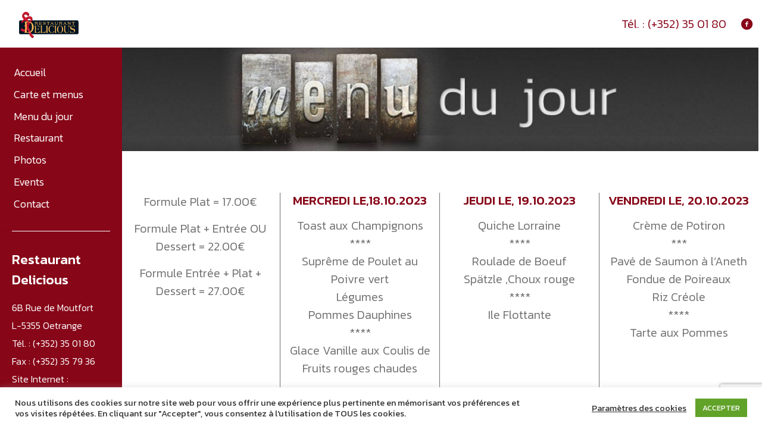

--- FILE ---
content_type: text/html; charset=utf-8
request_url: https://www.google.com/recaptcha/api2/anchor?ar=1&k=6Lfy-aoUAAAAAFWmpJIXaxiVytx4BhWae_tDdOfe&co=aHR0cHM6Ly9kZWxpY2lvdXMubHU6NDQz&hl=en&v=PoyoqOPhxBO7pBk68S4YbpHZ&size=invisible&anchor-ms=20000&execute-ms=30000&cb=q6xwvey62lbt
body_size: 48751
content:
<!DOCTYPE HTML><html dir="ltr" lang="en"><head><meta http-equiv="Content-Type" content="text/html; charset=UTF-8">
<meta http-equiv="X-UA-Compatible" content="IE=edge">
<title>reCAPTCHA</title>
<style type="text/css">
/* cyrillic-ext */
@font-face {
  font-family: 'Roboto';
  font-style: normal;
  font-weight: 400;
  font-stretch: 100%;
  src: url(//fonts.gstatic.com/s/roboto/v48/KFO7CnqEu92Fr1ME7kSn66aGLdTylUAMa3GUBHMdazTgWw.woff2) format('woff2');
  unicode-range: U+0460-052F, U+1C80-1C8A, U+20B4, U+2DE0-2DFF, U+A640-A69F, U+FE2E-FE2F;
}
/* cyrillic */
@font-face {
  font-family: 'Roboto';
  font-style: normal;
  font-weight: 400;
  font-stretch: 100%;
  src: url(//fonts.gstatic.com/s/roboto/v48/KFO7CnqEu92Fr1ME7kSn66aGLdTylUAMa3iUBHMdazTgWw.woff2) format('woff2');
  unicode-range: U+0301, U+0400-045F, U+0490-0491, U+04B0-04B1, U+2116;
}
/* greek-ext */
@font-face {
  font-family: 'Roboto';
  font-style: normal;
  font-weight: 400;
  font-stretch: 100%;
  src: url(//fonts.gstatic.com/s/roboto/v48/KFO7CnqEu92Fr1ME7kSn66aGLdTylUAMa3CUBHMdazTgWw.woff2) format('woff2');
  unicode-range: U+1F00-1FFF;
}
/* greek */
@font-face {
  font-family: 'Roboto';
  font-style: normal;
  font-weight: 400;
  font-stretch: 100%;
  src: url(//fonts.gstatic.com/s/roboto/v48/KFO7CnqEu92Fr1ME7kSn66aGLdTylUAMa3-UBHMdazTgWw.woff2) format('woff2');
  unicode-range: U+0370-0377, U+037A-037F, U+0384-038A, U+038C, U+038E-03A1, U+03A3-03FF;
}
/* math */
@font-face {
  font-family: 'Roboto';
  font-style: normal;
  font-weight: 400;
  font-stretch: 100%;
  src: url(//fonts.gstatic.com/s/roboto/v48/KFO7CnqEu92Fr1ME7kSn66aGLdTylUAMawCUBHMdazTgWw.woff2) format('woff2');
  unicode-range: U+0302-0303, U+0305, U+0307-0308, U+0310, U+0312, U+0315, U+031A, U+0326-0327, U+032C, U+032F-0330, U+0332-0333, U+0338, U+033A, U+0346, U+034D, U+0391-03A1, U+03A3-03A9, U+03B1-03C9, U+03D1, U+03D5-03D6, U+03F0-03F1, U+03F4-03F5, U+2016-2017, U+2034-2038, U+203C, U+2040, U+2043, U+2047, U+2050, U+2057, U+205F, U+2070-2071, U+2074-208E, U+2090-209C, U+20D0-20DC, U+20E1, U+20E5-20EF, U+2100-2112, U+2114-2115, U+2117-2121, U+2123-214F, U+2190, U+2192, U+2194-21AE, U+21B0-21E5, U+21F1-21F2, U+21F4-2211, U+2213-2214, U+2216-22FF, U+2308-230B, U+2310, U+2319, U+231C-2321, U+2336-237A, U+237C, U+2395, U+239B-23B7, U+23D0, U+23DC-23E1, U+2474-2475, U+25AF, U+25B3, U+25B7, U+25BD, U+25C1, U+25CA, U+25CC, U+25FB, U+266D-266F, U+27C0-27FF, U+2900-2AFF, U+2B0E-2B11, U+2B30-2B4C, U+2BFE, U+3030, U+FF5B, U+FF5D, U+1D400-1D7FF, U+1EE00-1EEFF;
}
/* symbols */
@font-face {
  font-family: 'Roboto';
  font-style: normal;
  font-weight: 400;
  font-stretch: 100%;
  src: url(//fonts.gstatic.com/s/roboto/v48/KFO7CnqEu92Fr1ME7kSn66aGLdTylUAMaxKUBHMdazTgWw.woff2) format('woff2');
  unicode-range: U+0001-000C, U+000E-001F, U+007F-009F, U+20DD-20E0, U+20E2-20E4, U+2150-218F, U+2190, U+2192, U+2194-2199, U+21AF, U+21E6-21F0, U+21F3, U+2218-2219, U+2299, U+22C4-22C6, U+2300-243F, U+2440-244A, U+2460-24FF, U+25A0-27BF, U+2800-28FF, U+2921-2922, U+2981, U+29BF, U+29EB, U+2B00-2BFF, U+4DC0-4DFF, U+FFF9-FFFB, U+10140-1018E, U+10190-1019C, U+101A0, U+101D0-101FD, U+102E0-102FB, U+10E60-10E7E, U+1D2C0-1D2D3, U+1D2E0-1D37F, U+1F000-1F0FF, U+1F100-1F1AD, U+1F1E6-1F1FF, U+1F30D-1F30F, U+1F315, U+1F31C, U+1F31E, U+1F320-1F32C, U+1F336, U+1F378, U+1F37D, U+1F382, U+1F393-1F39F, U+1F3A7-1F3A8, U+1F3AC-1F3AF, U+1F3C2, U+1F3C4-1F3C6, U+1F3CA-1F3CE, U+1F3D4-1F3E0, U+1F3ED, U+1F3F1-1F3F3, U+1F3F5-1F3F7, U+1F408, U+1F415, U+1F41F, U+1F426, U+1F43F, U+1F441-1F442, U+1F444, U+1F446-1F449, U+1F44C-1F44E, U+1F453, U+1F46A, U+1F47D, U+1F4A3, U+1F4B0, U+1F4B3, U+1F4B9, U+1F4BB, U+1F4BF, U+1F4C8-1F4CB, U+1F4D6, U+1F4DA, U+1F4DF, U+1F4E3-1F4E6, U+1F4EA-1F4ED, U+1F4F7, U+1F4F9-1F4FB, U+1F4FD-1F4FE, U+1F503, U+1F507-1F50B, U+1F50D, U+1F512-1F513, U+1F53E-1F54A, U+1F54F-1F5FA, U+1F610, U+1F650-1F67F, U+1F687, U+1F68D, U+1F691, U+1F694, U+1F698, U+1F6AD, U+1F6B2, U+1F6B9-1F6BA, U+1F6BC, U+1F6C6-1F6CF, U+1F6D3-1F6D7, U+1F6E0-1F6EA, U+1F6F0-1F6F3, U+1F6F7-1F6FC, U+1F700-1F7FF, U+1F800-1F80B, U+1F810-1F847, U+1F850-1F859, U+1F860-1F887, U+1F890-1F8AD, U+1F8B0-1F8BB, U+1F8C0-1F8C1, U+1F900-1F90B, U+1F93B, U+1F946, U+1F984, U+1F996, U+1F9E9, U+1FA00-1FA6F, U+1FA70-1FA7C, U+1FA80-1FA89, U+1FA8F-1FAC6, U+1FACE-1FADC, U+1FADF-1FAE9, U+1FAF0-1FAF8, U+1FB00-1FBFF;
}
/* vietnamese */
@font-face {
  font-family: 'Roboto';
  font-style: normal;
  font-weight: 400;
  font-stretch: 100%;
  src: url(//fonts.gstatic.com/s/roboto/v48/KFO7CnqEu92Fr1ME7kSn66aGLdTylUAMa3OUBHMdazTgWw.woff2) format('woff2');
  unicode-range: U+0102-0103, U+0110-0111, U+0128-0129, U+0168-0169, U+01A0-01A1, U+01AF-01B0, U+0300-0301, U+0303-0304, U+0308-0309, U+0323, U+0329, U+1EA0-1EF9, U+20AB;
}
/* latin-ext */
@font-face {
  font-family: 'Roboto';
  font-style: normal;
  font-weight: 400;
  font-stretch: 100%;
  src: url(//fonts.gstatic.com/s/roboto/v48/KFO7CnqEu92Fr1ME7kSn66aGLdTylUAMa3KUBHMdazTgWw.woff2) format('woff2');
  unicode-range: U+0100-02BA, U+02BD-02C5, U+02C7-02CC, U+02CE-02D7, U+02DD-02FF, U+0304, U+0308, U+0329, U+1D00-1DBF, U+1E00-1E9F, U+1EF2-1EFF, U+2020, U+20A0-20AB, U+20AD-20C0, U+2113, U+2C60-2C7F, U+A720-A7FF;
}
/* latin */
@font-face {
  font-family: 'Roboto';
  font-style: normal;
  font-weight: 400;
  font-stretch: 100%;
  src: url(//fonts.gstatic.com/s/roboto/v48/KFO7CnqEu92Fr1ME7kSn66aGLdTylUAMa3yUBHMdazQ.woff2) format('woff2');
  unicode-range: U+0000-00FF, U+0131, U+0152-0153, U+02BB-02BC, U+02C6, U+02DA, U+02DC, U+0304, U+0308, U+0329, U+2000-206F, U+20AC, U+2122, U+2191, U+2193, U+2212, U+2215, U+FEFF, U+FFFD;
}
/* cyrillic-ext */
@font-face {
  font-family: 'Roboto';
  font-style: normal;
  font-weight: 500;
  font-stretch: 100%;
  src: url(//fonts.gstatic.com/s/roboto/v48/KFO7CnqEu92Fr1ME7kSn66aGLdTylUAMa3GUBHMdazTgWw.woff2) format('woff2');
  unicode-range: U+0460-052F, U+1C80-1C8A, U+20B4, U+2DE0-2DFF, U+A640-A69F, U+FE2E-FE2F;
}
/* cyrillic */
@font-face {
  font-family: 'Roboto';
  font-style: normal;
  font-weight: 500;
  font-stretch: 100%;
  src: url(//fonts.gstatic.com/s/roboto/v48/KFO7CnqEu92Fr1ME7kSn66aGLdTylUAMa3iUBHMdazTgWw.woff2) format('woff2');
  unicode-range: U+0301, U+0400-045F, U+0490-0491, U+04B0-04B1, U+2116;
}
/* greek-ext */
@font-face {
  font-family: 'Roboto';
  font-style: normal;
  font-weight: 500;
  font-stretch: 100%;
  src: url(//fonts.gstatic.com/s/roboto/v48/KFO7CnqEu92Fr1ME7kSn66aGLdTylUAMa3CUBHMdazTgWw.woff2) format('woff2');
  unicode-range: U+1F00-1FFF;
}
/* greek */
@font-face {
  font-family: 'Roboto';
  font-style: normal;
  font-weight: 500;
  font-stretch: 100%;
  src: url(//fonts.gstatic.com/s/roboto/v48/KFO7CnqEu92Fr1ME7kSn66aGLdTylUAMa3-UBHMdazTgWw.woff2) format('woff2');
  unicode-range: U+0370-0377, U+037A-037F, U+0384-038A, U+038C, U+038E-03A1, U+03A3-03FF;
}
/* math */
@font-face {
  font-family: 'Roboto';
  font-style: normal;
  font-weight: 500;
  font-stretch: 100%;
  src: url(//fonts.gstatic.com/s/roboto/v48/KFO7CnqEu92Fr1ME7kSn66aGLdTylUAMawCUBHMdazTgWw.woff2) format('woff2');
  unicode-range: U+0302-0303, U+0305, U+0307-0308, U+0310, U+0312, U+0315, U+031A, U+0326-0327, U+032C, U+032F-0330, U+0332-0333, U+0338, U+033A, U+0346, U+034D, U+0391-03A1, U+03A3-03A9, U+03B1-03C9, U+03D1, U+03D5-03D6, U+03F0-03F1, U+03F4-03F5, U+2016-2017, U+2034-2038, U+203C, U+2040, U+2043, U+2047, U+2050, U+2057, U+205F, U+2070-2071, U+2074-208E, U+2090-209C, U+20D0-20DC, U+20E1, U+20E5-20EF, U+2100-2112, U+2114-2115, U+2117-2121, U+2123-214F, U+2190, U+2192, U+2194-21AE, U+21B0-21E5, U+21F1-21F2, U+21F4-2211, U+2213-2214, U+2216-22FF, U+2308-230B, U+2310, U+2319, U+231C-2321, U+2336-237A, U+237C, U+2395, U+239B-23B7, U+23D0, U+23DC-23E1, U+2474-2475, U+25AF, U+25B3, U+25B7, U+25BD, U+25C1, U+25CA, U+25CC, U+25FB, U+266D-266F, U+27C0-27FF, U+2900-2AFF, U+2B0E-2B11, U+2B30-2B4C, U+2BFE, U+3030, U+FF5B, U+FF5D, U+1D400-1D7FF, U+1EE00-1EEFF;
}
/* symbols */
@font-face {
  font-family: 'Roboto';
  font-style: normal;
  font-weight: 500;
  font-stretch: 100%;
  src: url(//fonts.gstatic.com/s/roboto/v48/KFO7CnqEu92Fr1ME7kSn66aGLdTylUAMaxKUBHMdazTgWw.woff2) format('woff2');
  unicode-range: U+0001-000C, U+000E-001F, U+007F-009F, U+20DD-20E0, U+20E2-20E4, U+2150-218F, U+2190, U+2192, U+2194-2199, U+21AF, U+21E6-21F0, U+21F3, U+2218-2219, U+2299, U+22C4-22C6, U+2300-243F, U+2440-244A, U+2460-24FF, U+25A0-27BF, U+2800-28FF, U+2921-2922, U+2981, U+29BF, U+29EB, U+2B00-2BFF, U+4DC0-4DFF, U+FFF9-FFFB, U+10140-1018E, U+10190-1019C, U+101A0, U+101D0-101FD, U+102E0-102FB, U+10E60-10E7E, U+1D2C0-1D2D3, U+1D2E0-1D37F, U+1F000-1F0FF, U+1F100-1F1AD, U+1F1E6-1F1FF, U+1F30D-1F30F, U+1F315, U+1F31C, U+1F31E, U+1F320-1F32C, U+1F336, U+1F378, U+1F37D, U+1F382, U+1F393-1F39F, U+1F3A7-1F3A8, U+1F3AC-1F3AF, U+1F3C2, U+1F3C4-1F3C6, U+1F3CA-1F3CE, U+1F3D4-1F3E0, U+1F3ED, U+1F3F1-1F3F3, U+1F3F5-1F3F7, U+1F408, U+1F415, U+1F41F, U+1F426, U+1F43F, U+1F441-1F442, U+1F444, U+1F446-1F449, U+1F44C-1F44E, U+1F453, U+1F46A, U+1F47D, U+1F4A3, U+1F4B0, U+1F4B3, U+1F4B9, U+1F4BB, U+1F4BF, U+1F4C8-1F4CB, U+1F4D6, U+1F4DA, U+1F4DF, U+1F4E3-1F4E6, U+1F4EA-1F4ED, U+1F4F7, U+1F4F9-1F4FB, U+1F4FD-1F4FE, U+1F503, U+1F507-1F50B, U+1F50D, U+1F512-1F513, U+1F53E-1F54A, U+1F54F-1F5FA, U+1F610, U+1F650-1F67F, U+1F687, U+1F68D, U+1F691, U+1F694, U+1F698, U+1F6AD, U+1F6B2, U+1F6B9-1F6BA, U+1F6BC, U+1F6C6-1F6CF, U+1F6D3-1F6D7, U+1F6E0-1F6EA, U+1F6F0-1F6F3, U+1F6F7-1F6FC, U+1F700-1F7FF, U+1F800-1F80B, U+1F810-1F847, U+1F850-1F859, U+1F860-1F887, U+1F890-1F8AD, U+1F8B0-1F8BB, U+1F8C0-1F8C1, U+1F900-1F90B, U+1F93B, U+1F946, U+1F984, U+1F996, U+1F9E9, U+1FA00-1FA6F, U+1FA70-1FA7C, U+1FA80-1FA89, U+1FA8F-1FAC6, U+1FACE-1FADC, U+1FADF-1FAE9, U+1FAF0-1FAF8, U+1FB00-1FBFF;
}
/* vietnamese */
@font-face {
  font-family: 'Roboto';
  font-style: normal;
  font-weight: 500;
  font-stretch: 100%;
  src: url(//fonts.gstatic.com/s/roboto/v48/KFO7CnqEu92Fr1ME7kSn66aGLdTylUAMa3OUBHMdazTgWw.woff2) format('woff2');
  unicode-range: U+0102-0103, U+0110-0111, U+0128-0129, U+0168-0169, U+01A0-01A1, U+01AF-01B0, U+0300-0301, U+0303-0304, U+0308-0309, U+0323, U+0329, U+1EA0-1EF9, U+20AB;
}
/* latin-ext */
@font-face {
  font-family: 'Roboto';
  font-style: normal;
  font-weight: 500;
  font-stretch: 100%;
  src: url(//fonts.gstatic.com/s/roboto/v48/KFO7CnqEu92Fr1ME7kSn66aGLdTylUAMa3KUBHMdazTgWw.woff2) format('woff2');
  unicode-range: U+0100-02BA, U+02BD-02C5, U+02C7-02CC, U+02CE-02D7, U+02DD-02FF, U+0304, U+0308, U+0329, U+1D00-1DBF, U+1E00-1E9F, U+1EF2-1EFF, U+2020, U+20A0-20AB, U+20AD-20C0, U+2113, U+2C60-2C7F, U+A720-A7FF;
}
/* latin */
@font-face {
  font-family: 'Roboto';
  font-style: normal;
  font-weight: 500;
  font-stretch: 100%;
  src: url(//fonts.gstatic.com/s/roboto/v48/KFO7CnqEu92Fr1ME7kSn66aGLdTylUAMa3yUBHMdazQ.woff2) format('woff2');
  unicode-range: U+0000-00FF, U+0131, U+0152-0153, U+02BB-02BC, U+02C6, U+02DA, U+02DC, U+0304, U+0308, U+0329, U+2000-206F, U+20AC, U+2122, U+2191, U+2193, U+2212, U+2215, U+FEFF, U+FFFD;
}
/* cyrillic-ext */
@font-face {
  font-family: 'Roboto';
  font-style: normal;
  font-weight: 900;
  font-stretch: 100%;
  src: url(//fonts.gstatic.com/s/roboto/v48/KFO7CnqEu92Fr1ME7kSn66aGLdTylUAMa3GUBHMdazTgWw.woff2) format('woff2');
  unicode-range: U+0460-052F, U+1C80-1C8A, U+20B4, U+2DE0-2DFF, U+A640-A69F, U+FE2E-FE2F;
}
/* cyrillic */
@font-face {
  font-family: 'Roboto';
  font-style: normal;
  font-weight: 900;
  font-stretch: 100%;
  src: url(//fonts.gstatic.com/s/roboto/v48/KFO7CnqEu92Fr1ME7kSn66aGLdTylUAMa3iUBHMdazTgWw.woff2) format('woff2');
  unicode-range: U+0301, U+0400-045F, U+0490-0491, U+04B0-04B1, U+2116;
}
/* greek-ext */
@font-face {
  font-family: 'Roboto';
  font-style: normal;
  font-weight: 900;
  font-stretch: 100%;
  src: url(//fonts.gstatic.com/s/roboto/v48/KFO7CnqEu92Fr1ME7kSn66aGLdTylUAMa3CUBHMdazTgWw.woff2) format('woff2');
  unicode-range: U+1F00-1FFF;
}
/* greek */
@font-face {
  font-family: 'Roboto';
  font-style: normal;
  font-weight: 900;
  font-stretch: 100%;
  src: url(//fonts.gstatic.com/s/roboto/v48/KFO7CnqEu92Fr1ME7kSn66aGLdTylUAMa3-UBHMdazTgWw.woff2) format('woff2');
  unicode-range: U+0370-0377, U+037A-037F, U+0384-038A, U+038C, U+038E-03A1, U+03A3-03FF;
}
/* math */
@font-face {
  font-family: 'Roboto';
  font-style: normal;
  font-weight: 900;
  font-stretch: 100%;
  src: url(//fonts.gstatic.com/s/roboto/v48/KFO7CnqEu92Fr1ME7kSn66aGLdTylUAMawCUBHMdazTgWw.woff2) format('woff2');
  unicode-range: U+0302-0303, U+0305, U+0307-0308, U+0310, U+0312, U+0315, U+031A, U+0326-0327, U+032C, U+032F-0330, U+0332-0333, U+0338, U+033A, U+0346, U+034D, U+0391-03A1, U+03A3-03A9, U+03B1-03C9, U+03D1, U+03D5-03D6, U+03F0-03F1, U+03F4-03F5, U+2016-2017, U+2034-2038, U+203C, U+2040, U+2043, U+2047, U+2050, U+2057, U+205F, U+2070-2071, U+2074-208E, U+2090-209C, U+20D0-20DC, U+20E1, U+20E5-20EF, U+2100-2112, U+2114-2115, U+2117-2121, U+2123-214F, U+2190, U+2192, U+2194-21AE, U+21B0-21E5, U+21F1-21F2, U+21F4-2211, U+2213-2214, U+2216-22FF, U+2308-230B, U+2310, U+2319, U+231C-2321, U+2336-237A, U+237C, U+2395, U+239B-23B7, U+23D0, U+23DC-23E1, U+2474-2475, U+25AF, U+25B3, U+25B7, U+25BD, U+25C1, U+25CA, U+25CC, U+25FB, U+266D-266F, U+27C0-27FF, U+2900-2AFF, U+2B0E-2B11, U+2B30-2B4C, U+2BFE, U+3030, U+FF5B, U+FF5D, U+1D400-1D7FF, U+1EE00-1EEFF;
}
/* symbols */
@font-face {
  font-family: 'Roboto';
  font-style: normal;
  font-weight: 900;
  font-stretch: 100%;
  src: url(//fonts.gstatic.com/s/roboto/v48/KFO7CnqEu92Fr1ME7kSn66aGLdTylUAMaxKUBHMdazTgWw.woff2) format('woff2');
  unicode-range: U+0001-000C, U+000E-001F, U+007F-009F, U+20DD-20E0, U+20E2-20E4, U+2150-218F, U+2190, U+2192, U+2194-2199, U+21AF, U+21E6-21F0, U+21F3, U+2218-2219, U+2299, U+22C4-22C6, U+2300-243F, U+2440-244A, U+2460-24FF, U+25A0-27BF, U+2800-28FF, U+2921-2922, U+2981, U+29BF, U+29EB, U+2B00-2BFF, U+4DC0-4DFF, U+FFF9-FFFB, U+10140-1018E, U+10190-1019C, U+101A0, U+101D0-101FD, U+102E0-102FB, U+10E60-10E7E, U+1D2C0-1D2D3, U+1D2E0-1D37F, U+1F000-1F0FF, U+1F100-1F1AD, U+1F1E6-1F1FF, U+1F30D-1F30F, U+1F315, U+1F31C, U+1F31E, U+1F320-1F32C, U+1F336, U+1F378, U+1F37D, U+1F382, U+1F393-1F39F, U+1F3A7-1F3A8, U+1F3AC-1F3AF, U+1F3C2, U+1F3C4-1F3C6, U+1F3CA-1F3CE, U+1F3D4-1F3E0, U+1F3ED, U+1F3F1-1F3F3, U+1F3F5-1F3F7, U+1F408, U+1F415, U+1F41F, U+1F426, U+1F43F, U+1F441-1F442, U+1F444, U+1F446-1F449, U+1F44C-1F44E, U+1F453, U+1F46A, U+1F47D, U+1F4A3, U+1F4B0, U+1F4B3, U+1F4B9, U+1F4BB, U+1F4BF, U+1F4C8-1F4CB, U+1F4D6, U+1F4DA, U+1F4DF, U+1F4E3-1F4E6, U+1F4EA-1F4ED, U+1F4F7, U+1F4F9-1F4FB, U+1F4FD-1F4FE, U+1F503, U+1F507-1F50B, U+1F50D, U+1F512-1F513, U+1F53E-1F54A, U+1F54F-1F5FA, U+1F610, U+1F650-1F67F, U+1F687, U+1F68D, U+1F691, U+1F694, U+1F698, U+1F6AD, U+1F6B2, U+1F6B9-1F6BA, U+1F6BC, U+1F6C6-1F6CF, U+1F6D3-1F6D7, U+1F6E0-1F6EA, U+1F6F0-1F6F3, U+1F6F7-1F6FC, U+1F700-1F7FF, U+1F800-1F80B, U+1F810-1F847, U+1F850-1F859, U+1F860-1F887, U+1F890-1F8AD, U+1F8B0-1F8BB, U+1F8C0-1F8C1, U+1F900-1F90B, U+1F93B, U+1F946, U+1F984, U+1F996, U+1F9E9, U+1FA00-1FA6F, U+1FA70-1FA7C, U+1FA80-1FA89, U+1FA8F-1FAC6, U+1FACE-1FADC, U+1FADF-1FAE9, U+1FAF0-1FAF8, U+1FB00-1FBFF;
}
/* vietnamese */
@font-face {
  font-family: 'Roboto';
  font-style: normal;
  font-weight: 900;
  font-stretch: 100%;
  src: url(//fonts.gstatic.com/s/roboto/v48/KFO7CnqEu92Fr1ME7kSn66aGLdTylUAMa3OUBHMdazTgWw.woff2) format('woff2');
  unicode-range: U+0102-0103, U+0110-0111, U+0128-0129, U+0168-0169, U+01A0-01A1, U+01AF-01B0, U+0300-0301, U+0303-0304, U+0308-0309, U+0323, U+0329, U+1EA0-1EF9, U+20AB;
}
/* latin-ext */
@font-face {
  font-family: 'Roboto';
  font-style: normal;
  font-weight: 900;
  font-stretch: 100%;
  src: url(//fonts.gstatic.com/s/roboto/v48/KFO7CnqEu92Fr1ME7kSn66aGLdTylUAMa3KUBHMdazTgWw.woff2) format('woff2');
  unicode-range: U+0100-02BA, U+02BD-02C5, U+02C7-02CC, U+02CE-02D7, U+02DD-02FF, U+0304, U+0308, U+0329, U+1D00-1DBF, U+1E00-1E9F, U+1EF2-1EFF, U+2020, U+20A0-20AB, U+20AD-20C0, U+2113, U+2C60-2C7F, U+A720-A7FF;
}
/* latin */
@font-face {
  font-family: 'Roboto';
  font-style: normal;
  font-weight: 900;
  font-stretch: 100%;
  src: url(//fonts.gstatic.com/s/roboto/v48/KFO7CnqEu92Fr1ME7kSn66aGLdTylUAMa3yUBHMdazQ.woff2) format('woff2');
  unicode-range: U+0000-00FF, U+0131, U+0152-0153, U+02BB-02BC, U+02C6, U+02DA, U+02DC, U+0304, U+0308, U+0329, U+2000-206F, U+20AC, U+2122, U+2191, U+2193, U+2212, U+2215, U+FEFF, U+FFFD;
}

</style>
<link rel="stylesheet" type="text/css" href="https://www.gstatic.com/recaptcha/releases/PoyoqOPhxBO7pBk68S4YbpHZ/styles__ltr.css">
<script nonce="eTqBM9YTExo0In_ef_LOPg" type="text/javascript">window['__recaptcha_api'] = 'https://www.google.com/recaptcha/api2/';</script>
<script type="text/javascript" src="https://www.gstatic.com/recaptcha/releases/PoyoqOPhxBO7pBk68S4YbpHZ/recaptcha__en.js" nonce="eTqBM9YTExo0In_ef_LOPg">
      
    </script></head>
<body><div id="rc-anchor-alert" class="rc-anchor-alert"></div>
<input type="hidden" id="recaptcha-token" value="[base64]">
<script type="text/javascript" nonce="eTqBM9YTExo0In_ef_LOPg">
      recaptcha.anchor.Main.init("[\x22ainput\x22,[\x22bgdata\x22,\x22\x22,\[base64]/[base64]/bmV3IFpbdF0obVswXSk6Sz09Mj9uZXcgWlt0XShtWzBdLG1bMV0pOks9PTM/bmV3IFpbdF0obVswXSxtWzFdLG1bMl0pOks9PTQ/[base64]/[base64]/[base64]/[base64]/[base64]/[base64]/[base64]/[base64]/[base64]/[base64]/[base64]/[base64]/[base64]/[base64]\\u003d\\u003d\x22,\[base64]\\u003d\x22,\x22KhAYw43Cm0/DusKzw4DCu8KhVgYzw65Nw65ZZnIrw73DnjjClMK5LF7CgRnCk0vCq8KdA1ktL2gTwrLCj8OrOsKEwo/CjsKME8KBY8OKejbCr8ODM1vCo8OAAhdxw70iTjA4wohxwpAKHMOhwokew6/ChMOKwpIeOlPCpGptCX7DslvDusKHw7/Dt8OSIMODwrTDtVh2w5xTS8K9w5lud0XCuMKDVsKvwqc/wo1pYWw3CcOCw5nDjsOlaMKnKsOxw6jCqBQUw4bCosK0BMK5NxjDplcSwrjDssKDwrTDm8Kbw7F8AsOcw7gFMMKxPUASwqvDhTUgSVg+NjHDllTDshZQYDfCgcOAw6dmQ8KlOBB3w6V0UsOYwpVmw5XCuj0GdcO4wrNnXMKcwp4bS295w5gawrkwwqjDm8KBw4/Di39Yw6Afw4TDvCkrQ8O3wqhvUsKKPFbCtgnDhFoYWMKRXXLCqgx0E8KNHsKdw43ClwrDuHM3woUUwplsw610w5HDqsORw7/[base64]/Dr1XDiMOkSMO2wrLCs8OGwqtoMBvDq8OCAMOVwrXCo8K/C8KbVSZaXFDDv8OVO8OvClo8w6xzw4rDgSo6w7jDosKuwr00w5QwWlknHgxuwpRxwpnCjUErTcKRw57CvSIsIhrDjiRREMKAV8O9bzXDhsOywoAcCMKhPiFSw4Ujw5/[base64]/DglrCkcK/[base64]/CpybDmB48GcO2wptpwo9ibMKDH8ObwrXDl3UHQT0PXUnDoXLCjVrCusOzwqPDrcKaJ8KBAwJow57DrSoEM8KQw43DkW8EJWHCjlBMwp9bIMKOLg7DssONC8KaRx5AUjsUEcK7PxvCpcOAw58/PVUQwqXCjlBvwqnDrMO4YB4IbwAJw71HwoDCrMOuw4rCpyfDs8OnJsODw4rCnzrDjkHCvDV1WMODZjLDq8KbR8O+wqVGwpHClD/Cu8KLwrtEw6Vmw7/CrU1Sc8KQJG8qw6lYw7MPwqTCkFQnM8OAw5R7woXDr8OPw63DhgYNN1nDv8Kfwrokw4HCpQlna8OvXsKFw7B1w4gqWRTDucOlwqDDij9Fw5/CmEkkw7jDpkMKwo3Dq2VRwrRLOijCg0DCmcKhworCksKFwq9hw6/CscK1Z3PDg8KlX8KVwrN5wpEBw43CoSsNwp4UwqvDtBZgw4XDlsOMwolbbyHDriMnw7LCrh/[base64]/wpPDrSRKEAh9w5MjVG/DmMK6w4Rtw6knw5EfwpfDvsKCLCszw58uw4XCu0bCmcOVMMO4UcKmworCm8KVTgQ7wo8zGnMgCcK4w5rCphDDusKXwql+WMKlE0MYw5bDukfDmTHCsDjCu8O+wpxNTsOnwqTCh8KjTcKUw7l/[base64]/DcK0wqTDmnxtZcO+w7jCsTF2w5fCocO4wphFw6/Cs8KzIxvCrcOnflMsw5DCl8Kxw6kTwr4Ew6jDoj1QwrjDmHBYw6zCkcOaE8KnwqwTAMKgwotWw5Yhw7nDu8OYw7FACcOJw5zChMKIw7J8wpjCq8OLw7/[base64]/Du8KPw5IICSfDk1/Cny9Jw6IkwoRGaTc5w4ENcnTDlFAVw57DocOOSjBawqZcw6UQwrbDoxjCixjCisOZw7PDncO7cTBeTcKfw6rDgCTDmT8aO8OwB8O0w5oCWsK4w4XCv8KKw6XDgMOvFVBuNiPDmGrCisO9wovCsCEqw6rCpcOGOVXCjsOLdMO4J8O9w7vDkWvCmHp/ZlDChmwGwrvDjTRJV8KFO8KFUlzDoULCj2UybMObRcO/wp/CvH0ww7zCk8Kew7o1CB7DnXxIEjLDmj46wo3CulbCunnCrgd2woMMwozCp2IUEE4Ka8KOInULQ8OnwpkBwpNkw4cVwr4bbFDDrFluKMO8acOSw6XDq8OWwp/CgUEnCMKsw5ArfsOpJH4UWVA3wqcfw45DwrXCkMKBNsOEw5XDs8OQRzs5fVXDqsOXwq0wwrNEwoPDmh/CrMKJwpNmwpXCrz3ChcOgDgBYClrDh8O1fgA9w5zDvATCssO4w55TbgEow75kIMKicsKvw48Ewq1nRcKNwo/Do8OOCcKqwpdQNRzDsk17EcK8eT/[base64]/wpVRecOew7/Cn8O3w6l2woJXwrMEQDHDsW3CqhBRw5zDg8OIScOHK1kWwr4NwqbCtMKcw77CisKAw4zClsKqwqdSw7slJgUmwqcKS8Oiw4nDkSQ2KjQuecOdwpDDqcOBNmXDkG7DsgBCGMKJw4vDtMK1wp/Ch2Nrwp3CkMOuXsOVwo5IHCPCmMOKbD5dw5HDkg/CuxYOwoR5KRZCVknDknrCmcKMKwrDtsK5wrwWfcOowp3DmMK6w7LCi8KlwpPCpXDCnUPDl8OIblPCicO/[base64]/DqcKjEMOsKWfCo27Ch1VywqBYwo41T8O1entRwojDi8OQw47Di8O9w5nDgMOJE8OxOsOfw6fDqMKUwonCqsOCdMKEw4RIwqQzPsKKwqnCj8Oaw6/DicKtw6DCkSJrwqnCl3d7CDPCoijCohpWwonCiMO0SsOgwrrDlMKIw48XREDCjzbCl8KJwofCux48wrgmfsOhw4/CssKzw7HCh8KJIcOVXMK6w4TDisOlw4zCgh/DsU4jw7PCkyTCpGlvw4LClTtHwo3DpUNlwp/CrmjDvWrDisKiWsO0EcOiTsK2w6QSw4TDhVDCtMO8w7sUw6EPPg4NwrBeESgpw6Q+w4wWw7Iww5TCnsOpYcOQw5bDlMKaJMODK0NtAMKIM0nCqWTDs2XCmMKlG8K7OcOmw4oKw7LClBfDvMOVwrvDn8ORUkVywoIwwqLDtcKYw7wmGTc0WsKULAXCncO8fEHDvsK/acKhV07DrRArWcORw5bCpTTDscOMSXsAwq9Ewow4wpJoAXxOwo4tw4LDoDAFNcODfMOIwqB/T28BLXDCmyUfwpbDlWPDoMKrNEHDoMOXcMO7w7TCm8K8IcOSL8KQEXvChMOFCgB8w44bQsKAEcOxwqTDvGYOH3jCliIDw40vwqMHRlYQFcKhUcK8wqg+w4Y/w5FYU8KJwpNCw5twbsK5CcK7wrYCw4jCnMOEaQ5UOSzCm8KVwoLDrsOww5TDtsKawrgwAyTCucOBIcKJwrLChDd3IcKlwpZvfn3CpsOswpHDvgjDh8KJIi3DnizCqHVqXMORXALDt8KGwq8Hwr/DvXM6DDERFcOtwr8pVsK2w7oRWELCssKicFLDq8Olw4lPw57Dt8KAw5xpTXIDw4LCugl/w4pNWTgJw7/DuMKDwp/DtMKtwqIWwqHCvzcDwpLCq8KPFMO0w7h9SsOfKzfCnlbDocKcw6HCknhsQ8Obw5cUHl4geUXCusOkTUvDtcOpwp9Zwp4wL3/ClTVEw6LDv8OEw4DCicKLw598S30DDEMcdwDCmMO9WF1Ow43CnxjDm2o0wpIywrw6wpbDpsKuwqQzw7PCuMK8wrXDuS3DiTnCtBNPwqhAAGzCvsOVw63CiMKGw4rCq8ORdMKtXcO1w6fCm2bCuMK/wpMTwqTCq19xw5nDv8KwPz0Awr7CigLDqQ3Cu8OmwqbCv0w+wo10wrLCrcO5K8KOacO/dlBhJgQ/VcKfwrQ0w7odXGIfYsOmL3ctIz/[base64]/Ck8OowrXDq8OwRX0xwp/[base64]/DjGzDgsKuwovDgQ1Ww5jCh8K5EsKJN8OUdCdxMMKHQzk1BivCp01dw69ZZSlQDMOww6/DsW/[base64]/DgzTCrMOXwrnCgsODw5M/wpvDvsOQw7TCjBVNLcKRwq/[base64]/wpNgAcK1OjfCjsOJBldnNcOKw4TCiR7DpcOpBgQEwqXDokzCqcOtw7/DrcOPQ1XDucKXwpjDv0XCqkFfwrjDscKLw7klwpcbw6/Ck8KdwrXCrgTDmsKXw5rCjHZEwqZ+w5oWw5/DksKrUMKHw40AOMOSFcKWXQrDhsK8wqYNw6XCrTLCgzgaeBLCtjEFwoHCnjU9NDLChyHDpMOFGcK1w4wfYg/DiMKaDWgmw4zCkMO1w5nCmMKHfsO2woRnN1zChMOYb2Q6w6vChUfCjcKmw7LDokfDsGHChMKPUUNzPcKYw5QcLmjDqMK5wrwHN3vCrMKQNMKRDCYTCMKXUDMlCMKFV8KGfXITbMKcw4TDvsKCUMKEUhYZw5bDoTwFw7bCogDDusKYw7oYDnnCoMKBTcKnMMOJZsK/[base64]/CocO5bcOdwr3DhcKmwoMEV8Oew68Ow5TCjhp+wpw6wpk6wpA3aCHCkwMPw6ofXcOCTsOvJsKJw7JCIMOZfsKkw4fCjMKbWsKMw7PCkT4/cAHCii/DnDDCosKwwrNywoUEwrEgP8K3woEIw7YJC0DCqcOlwr7CucOGwqLDjMOZwoXDt2vCncKJw5BVw7IYw5vDumLCpz/CpQwuQcKjw6lnw4XDvC3DjmvCshYtEGLDnnLDo2Eqw5QEXkbCtcO0w7HDqcOOwrp3IsOZKsO2BMOfdsKVwrATw4cdAcOXw4Quw4XDnkQOPcKYBcO3R8KpJzXClcKfLjTCnsKvwp/Cj1rDvnIqbcOtwpfCmDkDThlXwojCisOQwowMw5MYwr/[base64]/DlhZ+Dl8WOAhfw5w6wrfCtR/CiSfDhk5gw5NtJHAWHTDDnsO4GMO/w6cULRZOQTvChMK9ZWM/QEMOQsOTSsKqJzY+dw3CpsOjfcKwL11RYxIGYDdHwqvDsz0iC8Kxwr7ChxHCrDBWw7oBw7U0H3ACw6XChFPCokzCmsKNw7Vaw4Y4RMODw7sBwrHCu8KhGGjDlsOtbsK/NMO7w4jDnMOww5HCrz/DrC4xEETCvAcnWDvCl8KnwokrwrPDs8Oiw43DpxBnwr4MBwPDujk7wonDrSHDhV9Ywp7Dg3PDoyrDmMKWw4kDX8O8NsKUw5XDucKyQmYAw5fDusOyLxM7eMOFcBTDrTIvw6LDplFEfsONwrsMDTXDhVpUw5PDlsOTwpwAwrZ5wrXDvsO/wqhNB1LCsCVBwoxmw7jCpsOJasKVw77DlsKQLytzw6YmOsO9MBzDsTd/X3vCncKdeHvDvcK+w7rDhBFfwqfCoMOdw6chw4vCh8O1wofCj8KeEsKafUQCZMOAwqUHZ2vCu8Knwr3CqkLDqsO2w6LCqMKVZnRPazzCjhbCocOSMQjDjWfDiTbCssOtw61ZwqE2w7vDj8OpwpjChMO+T3rDtcOTw6NjCF8/wrssZ8OLJ8Kwe8K2woRgw6zDkcOhw70OTcKCwpfCqigPwr/CkMOUYMKOw7cQXMOONMKiEcOaMsOZw4TDvQ3DscKECcOEQRfDrFzDgQkFw5pwwoTDny/CgyvCvMOMccOZUkjDvcObd8OJSsOOKl/ClcKqwrLDrHpeA8OnM8KHw4HDm2HDuMO+wp3CrsKvRcKlw5HCicOiw7XDgUwJAsO0c8ONKD06acOKeSLDtBzDhcKbfMKSQsOtwrHCi8O+MSHCksKZwpbCuyB8w5/CmGIRbsO1byBPwpPDkxfDlcKqw73CqMOKw4MkDsOvw6bCosKkN8OWwqF8wq/CmMKRw4TCv8O1Hgcdwo9tNlLDglrClljCgSbDkmrDpsOcZiAow6HDvUjChQEgcQ/[base64]/CmHzCrcKxwrZ8w6tVGgDChw5NwrXChcKpF8O9w6Jgw4R/RcO+dVo6w4TCuyrDs8ObwoAJa1s3XmXCuWTCljIIwq/DowDCjcKbRQXDmsKLb3TDksKbCwoUw4HDuMOXw7fDksOpIVY1WcKJw4BIEVZ8wqAeJMKMV8K1w6F1X8OzLR48Z8O4IMOKw4jCvsOCwpwhacKTPxDCjcO6BSHCr8K7woXDsmbCusKidVhCN8ODw7vDrm4tw4/CtcKcRcOnw5hHL8KuSUrDucKiwqfDugbClhw3wqILfXIKwo/CpVA+w4ZXw6TClcKPw7LCtcOSN1N8wq1ewqF4N8KuaAvCqQzClBluw7/CvcKkJsO2ZW5PwqgWwqvCsg4/UDM6IxJ/wpLCq8KkB8O6w7PCoMKCClg8Bw9vLlHDgwnDjMO/f1LCsMOHDcO1eMO7w7hZw7JLwoTDvUxrPsKawqc1dcKEw63CjsOSCsOpfjLCtcK+Az7CncO+MMKPw4vDkGjCvMOJwprDqlXCkwLChwzDsDsLwpkTw74UEsOjwrQVYghXwo/[base64]/wpwzehpcJMOvT8OIMytpIiBoccOAScOpbMOQwoZ6IjgtwrfCpcOgDMOORMOCw43Cu8KXw6nDj3rDnVZYKMOfXsK5NcO8CcOfNMOfw7M5wpp9w4XDhcOMRQVQcsKBw7vCpHzDh2BgJcKbEiUPJnzDgUc/PEPChDjCv8KTw47CiWQ7wqnCvkAJSXR7VcOQwr83w49/w7BdITfCmFgww45LZkHCgwnDiAfCtMOAw5vCn3FDAMO7wqzDt8OUAkY8U0dPwpg8ZMKiw5zCgV5nwo97RhETw7tPw6DDmTMCRBVvw4xcXMOrB8KKwqbCnsKPw6VYw6fChyjDk8OiwpY8C8Kpwrd+w51TZXBTw4dVTcK1PQ3Dv8OCLcOUT8KHIsOYM8Odew/[base64]/FMOPLsOkw5MHMgXDiEdFw6p4wpoCw6LCjFnDosOGW2NjAsKAE3NrF3DDpm1RI8Kyw4EOb8OvMEXDmCFzcAzDjsKlw4PDgMKPw6LCjWbDisKWCUPCgMOzwqLDrcKLw71qMEM9w5BCfMKXwo9AwrQ7dsKCBgjDjcKHw4rDjsO1woPDvjFcw7l/N8O4w7vCvAnDgcOETsOHw68Swp58wpgZw5FZVQrDunApw78wV8O4w4hTPMKQRsKYA2oZwoPCqgDCnA7Cik7DtD/Cq0bChnYWfh7CnUvCt0dqTsOWwrhQwoBzwopiwq4Vw5g+bcK8L2HDimh0UMKZw7wpZxNPwq1DEsKYw79Dw7fCn8K9wo59C8OPwoEAKMKDwq/DjMKRw6nCqxR4wp7CtRUjBsKDCsK0RsK5w5JnwrI7w6JwS0LCvMONDHHDkMKFLk5ow4HDjS83eyrCnMOUw5kDwrcvGyFZTsOgw6rDvVrDhsO/SMKMecKZAsOZYXDCv8Oew4zDtC58w7fDosKHwrnDkQ5CwrzCpcKNwrhQw6BOw4/DmB49C0fDisOLZ8Oyw4JBw5rDpCvCowwGw6Bywp3Cmz3Dpnd6F8ObQGjDocK4XBLDlSUsBMOfwpPDjcOmZMKpIXJYw4t7GcKOw7bCs8KVw77Cp8KPUwU+wrbCsgxxEMOPw4XCmAA3PQzDrsKpwqwsw5PDrVhiKMK3wpzCl2bDj0Vzw5/[base64]/CoyvCn8Kzw7cawpnDmcKtw4DDozsZwonDlCQaDsOXFFtMwqXCjcK6w6DDtBVCWcOEHsOQwpN5asOTE01Hwog5ZMOAw5RJw6U/w6jDrG4Rw6vCm8KEw7zCmsOUBGoCLcKyLjnDsVHDmisEwpTCk8Kxw7jDqGDCkcOlfQPDgsOfw7vCtcO1Mz3Ci1vDhAkawqPDksKxC8KhZsKow7h1wq/DhMOpwoEIw4LCrMKZw7zCkD/DsVZPTcOqwrMpJnbCrsK8w4nCgsOaw7LCh0/CnMO+w5vCuSnDpsKLw63CpcKfw61sDRkNNcODwoocwo1YE8OmHQYecsKBPkXDo8KaFMKJw7XCvCTChxtiZW5zwrzDiywBWk3DsMKVKQPDvsO+w4p4GVXCpwHDv8OTw7o/w6jDgMO6YSfDhcO+w58uKsKPwrrDhsKyMh0HU2jDklEwwpRyC8KiJMKqwoogwoZSw6rCucKWCcK/w7Y3w5XCvcO8w4Umw7vDizDDhMKQFHdKwoPCkxYwBMK1SsOPwqLCjsK8w6LDvknDocK9G3Bhw6bCulXDuT7Dll7DncKZwrUTw5DCo8OVwqt1ThZJGsKga0gKw5DCmg5xSUVxXcOhUsOwwp/CojM9woTCqSRVw6TDlMOvwo9fw7vCtlTDmC3CnMKWEsKvN8OQwql4w7hNwrrCqsOiZVBNXxbCo8K5w7NQw7vClwQsw597asKZwr7DjMK5EMKmwpvDoMKFw4k0w7RSI1s6wpdGAQPCow/DlcODTw7CvkTDsEBZKcOowr7Dp0URwpDDjcKDIFJow77DrsOaYsKmLC/CixjCkglQwoZTYgDCscOAw6IoUV/[base64]/[base64]/[base64]/CxcROsK/[base64]/wqfDucOsXGXCvsOhwq/CrHc7LMKUw5RjwpXCkcKnb8KCAxTCsxfCjzbDuVojGMKqeyvCmMK3w5FTwp0ZMcK8wq/CoRfDi8OgNhjCsns+KMK+c8KDGHnCgRjDrm3Dh0ZeY8KXwqbDjiNAFEFUWgNDZEBAw7FQNCfDplTCpcKHw7DChWMcSEfDrQYRelrClsO5w44YS8OfdWBNwoxWS3Y7w6vCjMODw4TCgygMwo5eTTsUwq5gw4HDgh5vwp9FGcKIwoLCnMOqw4I/w6pvFMKYwqDDh8O+ZsO3wpjDgiLCmDTCpMKZworDmydqbS95woLDjAfDscKREw3ChQptw4DDnSjCrHIWw6dxwrTCmMOnw5xMwobCtEvDksOowrsaORIzwo8CA8K9w5LCt0vDrkrCpx7Cn8OGw5dHwpXDksKfworCsjNLVcOJwo/DpsO2wpJLakLCs8O0wpUIAsK7w6vCisOLw5/DgcKQw7HDjRTDjcKrwqZHw6Y8w5pBDcKKSsK2woMdHMK7wpPDkMOew4cvED8bdl3DrUfDpxbDrlnCowgBCcKWM8OLNcOGPnB/[base64]/Dt8Ovw6fDvxRPXsKFCS5Lw713w4rDlBTChMKxw5o1w73DuMOrZMOdDMKiVMOmFcOFwqQxU8OnPGg4cMK4w6jCu8O9wrnCgcK/w6bCmcO4N1d9BGnCpsOrGlRKKRccfGpHw7zCkcOSOjvCusOAd0/Cslxywr81w5nCi8Oqw5N2BsORwr0gejjCv8OQw699Dx7DjHpzwqnCtsKswq3DpBfDiyfCnMOFwpMKwrd4SBQbw5LCkjHCq8Kpw7tEw5DCt8OSRsOuwqt1woRUwrbDl1/Dn8OHEEHDisO2w6LDpsOMecKOw5Zuwr4iYhcYDS0kBTjDkit1wrN5wrXDlcKEw7/CsMOAD8ONw60pcsK7AcKhw7jCvTcNKQrDvnLDjnLCjsK0w6nDv8K4w4p9w4xUJz/DswDDp3DCoAnDl8OvwoR0HsKQwrBge8KlMsOwCcO5w4TDocKOw5kVw7F6w4jClWoBw4Z5w4PCkHZPJcO2SsOlw6zDtsOHWxs/wqrDiAVLehNCOyDDsMKvZcK7YSA4Z8OoRcKYwpjDisOAw4DChsKxfzbCqMOKQMKww5vDn8OlXkDDtkU0w43DiMKIZzHCnMOuwoLDnXnCg8O8XMOxVMOQScK8w5rCjcOKJcOOwpZRw7VaOcOAw4Zfw7M8OE1kwpohw5LDmMO0wpNtwojCj8OIwrZ8w6/Dp2DDlcOawpPDqGAQbsKRw7DDhF9Dwp12dcO5w6AXB8KpUxp3w7pFScO2D0kYw4MXwqJPwpxASiRxTwPDhcOsARnClzhxw5fDpcOMwrLCqUjCrzzCt8KPw7w+w6XDoDJzDsOPw7sgw77Ct0nDixbDqsOMw6/Dl1HCtcK6wr/[base64]/CicOSwpdSLiB8XnHDk17DjyrDt8OCw7F+T8K9wqTDtm5xF2HDuWjDqsKzw5PDmzA3w4XCmcOQPsOxImc7w6jDikUxwrlgYMO/woLColHCn8KLwoFvPsOYwovCuj3DnTDDpMK9MxJLwrY/[base64]/e0rCrMOccMK7VMKhHzrCtsKQw4fCjMO3HV5Ew5fCrxIlRlzCg0fCuHcyw4bDi3TCvi52LE/DlFk5wrvCh8ObwoDCtXdsw7zDjcOgw6bCshtMM8KHwrVrwrgxKsOFeFvCscOpZsOgLQfDlsKjwqAkwrcCPcK3wqXCoQwMw6jCssKWNi/[base64]/[base64]/[base64]/Cvh9xwrJ9w4vDl8O8HsKVLsKpwrxSw4V4H8KBwpjCi8K4cSzChH/Dqz8Qw7XDh2FeSsOkagoJJmZUwpXCs8KOKXJwQTfCpMKDwqJ4w7jCpcOhUcO5SMO3w4rCoSdlb3nDsQRIwrktw7LDt8OqHBZcwrfCk2VEw4rCisK5O8OFc8OUWiF/w5LDgCvCiUHCgyItRcKFwrN0cQJIwr1WRnXCu1IkKcOSwpLCqEJxwpbChyjCncOxwrjDmS7DgMKoPcK4w4zCvTXCkcKKwpHCnErCngFGwpwRwpkQIn/DocOxw5vDlsOGfMO4NgHCvMOXRzoYw7wuWDTClSPDhEofPMK/a1jDlV/CvsOXwrbCm8KbKDUWwprDisKPwqg/w6E1w5LDihjCv8Kjw4o4w4Biw7ZPwodzMMKzRmHDkMOHwoHDlcOtO8KFw7jDgW8HfMO8e0zDoXttUsKmIcO7w5Z4QW53w40uwojCs8O9QWPDkMKkKcK4KMOIw5jDhwYhV8KTwppxCm/CiAPCuCzDkcOFwoQQJk3CocKIwp7DmzBrRMOyw5nDkcKBRkPDgcODw6xmOH9Iwrgdw43DrcKNKMOiw7LDhcKyw4Ybw7wbwpoPw5fCmMOzS8Ojd2vClsKuT2YIG0vCkwlEbCHCl8KsScOWwqEJw7FUw5Jow67CpMKSwqFvw4fCi8K/w7REw6PDqcO4wqcSIsORB8OIVcOtKFZYC0vCiMOIIcKUwpbDpsK7w5HCrDwWwo3CqHZMAF7CqyrChFPCucOBAB7ClMK1FAMfwr3CtsKOwoZJdMK5w6Qyw6IOwqQQNQN0S8KCwrxKwqTCpkPDpcKyKVLCoi/[base64]/wqPCkG5IwrPDr8O9w5AfdxZtIcOnXDVjwoRhN8KIw4/Ci8Kvw4s8wobDrEFKwpN+wrVSaxQ4GMOYU1jDvwLCmMOOw70twoduw7VxXXZ0NsK5Px/ChsKHcMO7CVtSBx/DjWR+wp/Dj1xRLMKUw51DwpQdw4U+wqtjZlpALcO+DsOJw7Bnwqhfwq/DtMKhMsKDwohnDCxTUMKjwrogAAgzN0MxwqHCmsOVO8OtZsOBKmPDlDvCt8OnXsKBK2Miw77CqcOpW8Kjwr8TMcOZBWXCrsOKw5HCsXbCsAtVw77DlMOsw5oMWn5NG8KRJSfCsh7CkXcHwo/Do8Otw4/DoSjCoyxSBD4UTsOUwqV+FsOrw48CwoRfacOcworDosOrw7wNw6PCpxdnKB3DsMO4w65fCMKJw5vDm8KDwq/CgxQqwoRfRDAte08MwoRawpZnw7J6HMKlDcOIwrrDrUppBsOJw4nDs8OBJ0N5w6TCoVzDjnrDrgPCn8K5ZC9lJcKNecO1w6YZw6fClE/[base64]/Du8Kvwq/[base64]/DssKjw7lsUsKeAMOCwqbCu8O6cW8Gwo/Ck1HCg8O+I8OwwpDCkRXCrilyQsO8DwB1JcOOw6MNwqdHwqrCnMK1bHd3w7nCpXPDncK+bBtaw7rCrhDCpsOxwpvDq37CqRYjDGXDmAwYF8K8wp/[base64]/fTTCmBc6w7HDisOTBw3CuDQLw53Cr8KiwrDClcKnbCF+XhVLAcKrwo4gMcOeQ0xHw5AdwpjCoxLDlsO7w7ckeT9BwoR+wpNDw57DiQzCksODw6Uww6kgw7/[base64]/cMKrBsOmU8OVXh01B8KrbcKVwpAYwp3CpxdWaxnDiCRlIMKWHiBPejN7BFEZWAzCh3PClTbDqlhawrA0wrFrXcKxDlJuF8Kww6/CksOlw5LCsiR9w7oAYcKIRsODCnXCoVMbw5RsMErDlCLCgMKww5LCmFpRaQzDkzphUMOWwpZ/Gjh6dVVPVE1FKlHCkS/CicOoJj7DiRDDqwfCthzDkhXDjX7CgxbDmsOIJMKYAm7DlsKaR20vRxpAVDfCnScXbxF9RcKpw7vDh8OJTMOgY8OmMMKkZRQNeyE/[base64]/[base64]/Cg19kT8KPwp/CrRnChw/CgWLDrEvDtE7Crh9KLyjCnsK5L8Ocwq/[base64]/DsBbChMOHFyw2w7XDisOOwp7CusOnwp0awpEzwoMjw4VpwoY6wr/DiMKXw4U5wpxtQ1vCisK0wpEowrRhw5lFPsOIO8Okw77CvMOjw4YUFW/DgsOew57CoXnDu8Khw4LDmsOWwr8AbsOMD8KIKcO/QMKDw7MqSMO0Uxl4w7TDsg8Vw6lJw7rDiTLCncOQZcO4MxXDk8Kxw7jDpQlowrYaEjA/w4wEfsOjMsOmw7Y3IgxQwq1efS7CgFV+QcOETBweacKiwojChh1JRMKBRcKcUMOGKTfDtXfDncOZwo7CpcKcwqvDhcOTYsKtwpkNbMKJw7AfwrnCqXU/w5I1w4LCjxPCsRY/[base64]/woMsw4PCisK5FMKAL8OBPS5UwrFKXcO4TWoZwq/DnyTDmGBkwrpEOhLDrsK5AjZSJDXCgMOqw4J+bMKtw5nCrMKIw6fClh9YaE3CqsKKwoTDs2YiwpPDhMOhwr4pwoXDrMOiwqHCj8OsFhUWwpbDhW/Dlg9hwofCvcOCw5U3NMKdwpQOGcKzw7AnOMK4w6PCicK0UMKnAMKMw5fDnnfDvcKdwqkhY8OdacKTJ8O4wqrCusO9NMKxdTbDvmcAw5RswqHDhMOzZsOOJsOPAMOWOVUOezfClxfDmMOGQwMZw7E8w73Dj2tbEgjCrDUrZ8OjBcO7w5bCoMOtwpzCrU7CrW3DkRVew7/CtDXCjMONwoXCmCfDkcKmwod0w5Jdw4A4w5MaNB3Csj3Dp18Vw57DlRoMWMOZwqcfw41FLsKNwr/ClMOQKsOrwr3DlRLCkWXClynDmsKlNDU6w7lMRHxfwoPDj3ITOiTCm8OBM8OWOFPDksOyVsOuVsK5EAbDoCvDv8O7I2l1UMO+R8K3wo/DnVnDuEMXwrzDoMOJXcOcwo7Chx3Dq8KQw73DjMOEfcKtwqPCpTJzw4ZUKcKFw63Dj1Z8Q0zCmx5Jw6jDncKtOMOrwo/DlcKUGsOnwqd5bMKyaMKcJ8OoDEIGw4pswptbwqJqwrXDoGxkwpJHYnDCpHVgw5zDoMOvShkHeyd/aDzDjcObworDhjFOw4UVPTZTJVB8woMjdnoGH1lPLG7CknRpw67DqQjCjcKvw5HDplJ+PG0WwozDhV3CgsOTw7Rlw55ew6bClcKowrg8SizDh8K5wqoPwpxswoLClcKjw5/DrENiWRxUw5N1G0w/[base64]/DlznCmcK7wq0dZwofA3PCpcOswq7DlBvDjMKTM8KEWwUlW8OAwrthA8OlwrErTMOTwrVgVcOTHsOnw45PCcKMHMOMwpPCj21+w7AjUHvDn3PCk8Kfwp/[base64]/CpMO0wrjDuEXCsMKwwpbDqTQLw6fCqMO5YkREwqNvw4cFWkzDjHJtYsO5wp5lwoDDtihqwpRQYsOPU8KYwqPCj8KAwo3CnHYmwpx8wqXClMOvwrTDmEjDpsOMEMKDwrPCpylsJXQyCyrCv8KrwoJjw7lawqgZF8KDJcO3wo/[base64]/[base64]/DksKewojCsMONTXDDin9twq3Djiwkw5XCplfCkh1cWHQtXsKUEHNiHmLDrWHCl8Oaw7XCjsKcJW7CjkPCnBU5XQjChsOKw6l3w7pzwpIuwpdabiDCiljDjMO0QMORAcKdMD8Bwr/ChG1Nw6XCoW3CvMOtcMOkbj3Cq8KCw6zDkMKJwokEw4fCl8KRwp3CnE86w6pbN2zDrsKmw4rCt8KYeyIuAgsAwpw2eMOXwqV4A8KKwpzDo8OSwq3Dh8Khw7l5w7DCvMOcw7lvwpFgwpHDkAUmecO8UBR2w7vDq8Oywq8Ew4x1w4vCvmMOacKwS8KCMEIFFlVvOFElWE/ChV3DuCzCj8KowrwJwr3Dm8OjeEI1bwNzwrJxBMOFwobDr8Ocwpp1Z8KGw5QwYMOGwqQFbsK5EmHCh8KnUR3CssKsM0EhH8OOw7psKSZpIV/Cp8OpRVYvLDvDgVQ4w4bCixRUwrXCnS3Djz9uw6jCjMOiWBjCl8O2NMKLw65oRcOzwrhjw6ofwp3CgsOfw5ArY1fDqsOAC1UAworCvlR1O8ODIzTDgksdbU3Du8OebFnCqcKewpp8wqnDpMKoM8O5dAnCmsOJLlB/JVA9XMKXOltXwo9NL8KGwqPCuhJvdXfDqQbCoSctVsKrwqxze0oOfB/CjcKxw4MeMcOwI8O0YwJvw4lLwqrCvB/[base64]/CsiTDhcOGD2d3VcOqFMK4SHB2V3/CrMO0UsOmw4YrOsKSwodowp5ewoBLeMOPworCo8Otw6wnYcKKRMOQXgvDpcKFwqrDg8KAwr/CrC9wKMKcw6HCk28fwpHDhMO1FcK9w5bCmsOKFVJrw5rCojEhw6LCkcK8VHcTd8ObYDvDtMOwwrLCj1xSDMOJFFrDvMOgaz03HcOaf08Qw5/CmWhSw4NxCy7DjMKKwqbDrsOzw5DDtcOgbsO1w6LCtcK0YsOLw7/DscKiwrTDqAlJO8KbwpbCu8OXwpoACTBadcORwofCiSpfwrVvw6fDk3B5w6fDu1LCgcKpw5vDjMOEwoDCucKtZcKJDcKSWsOkw5pgwopyw45Xw7XDk8Ozw5osZ8KKXmnCmwbCogbDksK/w4HColHClMK+cSlWVj3CoR/DlsOyGcKeZGfCp8KcJ2s3fsOhckTChMOvKMKfw4UFY347w5bDtcKjwpPDmB0swqrDmMKbccKRL8OiGhfDoWt1chfDmy/[base64]/w6PDn8K/[base64]/[base64]/w4Urwrc/w55uw5hvLHJfGncgwr3CuEkYJcOrwrjCpcK2ZwXDtsKiSEM1wqNaNMOUwp/Dj8Oew4NUAmhPwrVwZ8KRNzPDpsK5w5J2w5bDksOoWMKxVsOqNMOhRMK4wqXDpcOCwqHDnnDChcOIT8OQwoUgDi7DnAHCjsOlwrTCrcKBwoDDkULCg8OUwqEUXMOjP8KbTCQ0w7BYwoYiYnwRG8ObQBnDvjPCt8OEfg/[base64]/[base64]/[base64]/[base64]/Cl8OZwpRJE8OmRiMCw6jCgMOtTsOEw5TCnkzCo1kObC9hUGbDk8Kcwq/CiBwuQMO+AcKPw5fDksOQCsOIw4Y9O8Oqwok/[base64]/Cu3/Cj1l8wp4uUX3CswkJw6DDjlRxwq7ChcKmw7jDkTXDtsK3w6V8w4XDrMOfw4QSw4xswqzCh0vCncO4Z0A4VcKXMQYbB8ONwr7CksOfw5vCjcKew4HCj8O/[base64]/Cv8OJw7XCrXkFwpfCoFPDt8O2XsK3wr3CrMKqVRfDk1zCusKmVcK3w7/Cv1pewqHCpMOGw60oCcKVJBjCssKgRHVOw63CjjBXXsO1wr9dWcK6w6Vewq4Zw5EFwr8ncsO/w4jCs8KSw7DDvsKOKV/DjF7DjGnCsSpSwqLClxY/bcOOw6Y5eMO/G3w+XS4RKMOGwrfCmcKLw5jDpMOzX8KAPz4mG8KYO0YfwqbCncOiw6nCq8Kkw7o5w6kcdMODwrPCjVvDtjZXw49Xw4ZPwofDp04dKWRvwoJ9w4zCjcKeTWY3acO0w60WAmJ3wqx8w70sKUg2wqjCj33Dj1YxZ8KIMhfClsK/FlFyLXnDt8KJwqPClwlXSMK7w7XDtB1ABArCuQTDsiwuwplFccK6w7HCqsOIAXoWwpHCtAzCkkBjw5UrwoHCrEwRPR9DwpvCjsKVB8KDFArCl3/[base64]/[base64]/CjsKSwpHDqMKowpxowpbDvA51wpN8Fh9qccKgw5LChnzChQXDsnFiw6/[base64]/DkMOew6oMVVDDolk2wozDvgjClXRIwqfDhMKuQyLCh2fCtsOgMk/DlyzCq8OjbsKMTsO0w5bCu8KVwo0TwqrCmcOTLnnCsTrCuzrCoAk/wobDv2gzE3o3WMKSV8K7woPCocK0DMO5w4xFbsOFw6LDlsK2w4bDjcOiw4fCrTzCmQvCtkxRYFHDmxfCqw/CucOiIMKuZhIqK27DhcOrMmvCtMOBw7/DicKmPjItwqDDjA/DtsKSw4lpw4JqMcKQJsKYX8K1PBnDm0LCo8KrZG96w49Zwo1rwofDhnEiRmcBHMOpw4UcfGvCocKEQcK0O8KPw5AFw4PDmTbDgGHCgDjCmsKtCcKHIFY8RW9UaMOCJcO+LsKgIVQ9wpLDtW3DnMKLRMK1wonDpsOlwqRdF8Kpwp/CvnvCssKtw7PDrC5Pw4sDw5PDu8KywqrCtmDDmwMEwqbCrcKfw74dwprDsiobwrDCii5MOcOsEsOiw4hrw7x3w5PCs8ONJzxfw657wq7CuEbDsGrDpQvDt2cpw4taX8KSeU/[base64]/CmBMlWcKvJjgiODlJdMO9wrnDpcKFYcKsw4bDiBPDvl/[base64]/CjE8EUMKkdS4Gw47DnyhITMO0wpbCqnrDvwAiwq1SwoUEB1PChlHDugvDgirDj1DDrQbCr8OWwqo/w6Yaw7rCoH5iwo1gwr3CqFHCqMKHw7bDusOSesO+woFADQNewqTClsO8w6E5wo/[base64]\\u003d\x22],null,[\x22conf\x22,null,\x226Lfy-aoUAAAAAFWmpJIXaxiVytx4BhWae_tDdOfe\x22,0,null,null,null,0,[21,125,63,73,95,87,41,43,42,83,102,105,109,121],[1017145,681],0,null,null,null,null,0,null,0,null,700,1,null,0,\[base64]/76lBhnEnQkZnOKMAhk\\u003d\x22,0,0,null,null,1,null,0,1,null,null,null,0],\x22https://delicious.lu:443\x22,null,[3,1,1],null,null,null,1,3600,[\x22https://www.google.com/intl/en/policies/privacy/\x22,\x22https://www.google.com/intl/en/policies/terms/\x22],\x22BTFyM2PgHjCWyVLbSkisKOv2N93WzH1iyhDj3vxRUKY\\u003d\x22,1,0,null,1,1768850084927,0,0,[17],null,[187,117,110],\x22RC--ERv91GdNMHqDQ\x22,null,null,null,null,null,\x220dAFcWeA5m8SogRIjIUCq6fXjdT0u5F9tOv0cRaNjJKvQl4hBqK1DUGTKGzgc0XXDI-bC582mo-RU_NXQ55mUuUluK1VVfGKQ9Gw\x22,1768932884641]");
    </script></body></html>

--- FILE ---
content_type: image/svg+xml
request_url: https://delicious.lu/wp-content/uploads/2020/11/Delicious-Logo.svg
body_size: 4376
content:
<svg xmlns="http://www.w3.org/2000/svg" xmlns:xlink="http://www.w3.org/1999/xlink" width="134.978" height="59.367" viewBox="0 0 134.978 59.367">
  <defs>
    <clipPath id="clip-path">
      <rect id="Rectangle_1" data-name="Rectangle 1" width="134.978" height="59.367" fill="none"/>
    </clipPath>
  </defs>
  <g id="Delicious_Logo" data-name="Delicious Logo" transform="translate(141.75 62.345)">
    <g id="Group_1" data-name="Group 1" transform="translate(-141.75 -62.345)" clip-path="url(#clip-path)">
      <path id="Path_1" data-name="Path 1" d="M3.142,40H131.788a3.19,3.19,0,0,1,3.142,3.142V68.424a3.19,3.19,0,0,1-3.142,3.142H3.142A3.19,3.19,0,0,1,0,68.424V43.142A3.19,3.19,0,0,1,3.142,40" transform="translate(0 -20.955)" fill="#001423" fill-rule="evenodd"/>
      <path id="Path_2" data-name="Path 2" d="M28,6.2a4.477,4.477,0,0,1-1.1,3.333c-.857,1.1-1.714,1.333-1.952.619A4.571,4.571,0,0,0,23,7.726,6.142,6.142,0,0,0,19.9,6.774a5.094,5.094,0,0,0-2.857.714,1.619,1.619,0,0,0-.667.667c-.857,2.381,2.047,4.952,5.094,7.57A29.631,29.631,0,0,1,26.046,20.3c2.571,3.523,3.142,9.046,1.952,13.95a20.187,20.187,0,0,1-3.476,7.57,10.823,10.823,0,0,1-5.666,4.142c-2.19.571-5.475.238-8.9-1.952-.524-.333-.381-1.619.333-2.9s1.666-2.047,2.19-1.714c3.142,2,5.809,2.428,7.951,1.857a5.856,5.856,0,0,0,3.142-2.095A9,9,0,0,0,25,35.817c.9-3.809.381-8.237-1.809-11.189a29.3,29.3,0,0,0-4.38-4.38c-3.618-3.19-7.046-6.189-5.094-11.57A10.645,10.645,0,0,1,17.9,3.108a7.237,7.237,0,0,1,7.618,0A5.761,5.761,0,0,1,27.951,6.2" transform="translate(-5.05 -1.061)" fill="#870618"/>
      <path id="Path_3" data-name="Path 3" d="M25.7,4.2a4.477,4.477,0,0,1-1.1,3.333c-.857,1.1-1.714,1.333-1.952.619a4.571,4.571,0,0,0-1.9-2.428,6.189,6.189,0,0,0-3.095-.952,5.094,5.094,0,0,0-2.857.714,1.619,1.619,0,0,0-.667.667c-.857,2.381,2.047,4.952,5.094,7.57A29.631,29.631,0,0,1,23.794,18.3c2.571,3.523,3.142,9.046,1.952,13.95a20.187,20.187,0,0,1-3.476,7.57A10.823,10.823,0,0,1,16.6,43.958c-2.19.571-5.523.238-8.951-1.952-.524-.333-.381-1.619.333-2.9s1.666-2.047,2.19-1.714c3.142,2,5.809,2.428,7.951,1.857a5.856,5.856,0,0,0,3.19-2.095,9,9,0,0,0,1.428-3.333c.9-3.809.381-8.237-1.809-11.189a29.3,29.3,0,0,0-4.38-4.38c-3.618-3.142-7.046-6.142-5.094-11.57a10.645,10.645,0,0,1,4.19-5.571,7.237,7.237,0,0,1,7.618,0A5.761,5.761,0,0,1,25.7,4.2" transform="translate(-3.845 -0.013)" fill="#cb1c32"/>
      <path id="Path_4" data-name="Path 4" d="M15.874,35.97c-1.286,1.571-2.714,2.523-3.38,2.381s-.048-1.762.9-3.142a40.374,40.374,0,0,1,6.189-6.332,30.566,30.566,0,0,1,9.332-5.237c3.428-.762,5.666-.143,6.856,1.286a5.428,5.428,0,0,1,1.143,3.714,13.617,13.617,0,0,1-1.381,5.285A22.345,22.345,0,0,1,25.4,44.35a34.565,34.565,0,0,1,4.952,6.713H30.4c.381.809.762,1.857,1.238,3.142,1.619,4.523,4.142,11.57,7.856,12.855.571.19.476,1.381-.333,2.619S37.3,71.726,36.68,71.536c-4.19-1.428-6.808-8.808-8.475-13.522-.476-1.333-.857-2.428-1.143-3.047h0A36.2,36.2,0,0,0,21.4,47.54l-1.047-1.047-.714-.667c-.381-.238-.333-1.047.143-2.047s1.714-2.285,2.476-2.381a13.034,13.034,0,0,0,10.522-6.951,7.094,7.094,0,0,0,.714-2.809,3.666,3.666,0,0,0-.9-2.571c-.952-1.143-2.809-1.619-5.666-.952a26.139,26.139,0,0,0-7.475,4.19,25.139,25.139,0,0,0-3.571,3.666" transform="translate(-6.399 -12.212)" fill="#870618"/>
      <path id="Path_5" data-name="Path 5" d="M13.374,33.122c-1.286,1.571-2.714,2.523-3.38,2.381s-.048-1.762.9-3.142a40.422,40.422,0,0,1,6.189-6.332,30.566,30.566,0,0,1,9.332-5.19c3.428-.762,5.666-.143,6.856,1.286a5.38,5.38,0,0,1,1.143,3.714,13.617,13.617,0,0,1-1.381,5.285A22.345,22.345,0,0,1,22.9,41.55a34.564,34.564,0,0,1,4.952,6.713H27.9c.381.809.762,1.857,1.238,3.142,1.619,4.523,4.142,11.57,7.856,12.855.571.19.476,1.381-.333,2.619S34.8,68.926,34.18,68.736c-4.19-1.428-6.808-8.808-8.475-13.522-.476-1.333-.857-2.428-1.143-3.047h0a38.541,38.541,0,0,0-5.713-7.475L17.8,43.645l-.714-.667c-.381-.238-.333-1.047.143-2.047s1.714-2.285,2.476-2.381A13.034,13.034,0,0,0,30.228,31.6a7.094,7.094,0,0,0,.714-2.809,3.666,3.666,0,0,0-.809-2.523c-.952-1.143-2.809-1.619-5.666-.952a26.139,26.139,0,0,0-7.475,4.19,25.186,25.186,0,0,0-3.618,3.618" transform="translate(-5.089 -10.745)" fill="#cb1c32"/>
      <path id="Path_6" data-name="Path 6" d="M76.428,48.638h2.143c.809,0,1.619.333,1.619,1.19s-1.1,1.333-2.047,1.333H76.428Zm0,2.761h1.047c1.476,0,1.857.143,2.19,1s.476,1.238.714,1.809.143.238.333.238h1.143l-.238-.143c-.381-.238-.571-.9-.714-1.381A2.869,2.869,0,0,0,79,51.352h0c.571,0,2.238-.286,2.238-1.476S80.618,48.4,78.095,48.4h-3l.143.1a.8.8,0,0,1,.381.809v3.142c0,1.238-.143,1.714-.476,1.857L75,54.4h2.047l-.143-.1c-.381-.143-.476-.857-.476-1.619Z" transform="translate(-39.291 -25.356)" fill="#fdba58"/>
      <path id="Path_7" data-name="Path 7" d="M96.4,51.357h.9a4.979,4.979,0,0,1,2.095.286.857.857,0,0,1,.333.381h.048c.048,0,.048-.1.048-.143V50.595c0-.1,0-.143-.048-.143h-.048a1.1,1.1,0,0,1-.286.381c-.238.238-.809.286-2.143.286h-.9V48.69h1.714a2.717,2.717,0,0,1,2.476.9l.1.1h.048l-.19-.667-.19-.524h-5c-.1,0-.19,0-.19.048h.048c.333.19.381.476.381.857V52.69c0,.429-.048,1.524-.476,1.619s-.19.1-.19.1h5.856l.381-1.143a.285.285,0,0,0,0-.1h-.143a1.666,1.666,0,0,1-.571.524,5.761,5.761,0,0,1-2.761.476c-.952,0-1.238-.048-1.286-.571a10.623,10.623,0,0,1-.048-1.1Z" transform="translate(-49.697 -25.408)" fill="#fdba58"/>
      <path id="Path_8" data-name="Path 8" d="M117.471,51.514c.762.143,1.428.381,1.428,1.19s-1.238,1.381-2.095,1.381-2.333-.429-2.476-1.476v-.1h-.1l-.333.952h.1a7.094,7.094,0,0,0,2.761.667c1.1,0,3-.524,3-2s-.762-1.381-1.571-1.524l-1.1-.19c-.667-.143-1.809-.286-1.809-1.19s.9-1.238,1.571-1.238,2,.238,2.285,1.143c.048.1.048.19.1.19s.048-.1.1-.19l.286-.762a5.571,5.571,0,0,0-2.476-.571c-1.476,0-2.666.667-2.666,1.857s1.143,1.333,1.9,1.476Z" transform="translate(-59.671 -25.042)" fill="#fdba58"/>
      <path id="Path_9" data-name="Path 9" d="M132.586,48.4l-.286,1.047v.1h0l.143-.1a2.635,2.635,0,0,1,2.095-.857c.714,0,.571.048.571.381v3.38c0,1-.143,1.809-.476,1.9l-.238.1c0,.048,0,.048.1.048h2.143l-.238-.1c-.333-.1-.428-.571-.428-1.714V49.019c0-.381.238-.381.571-.381a3.248,3.248,0,0,1,2.095.857l.143.1h0v-.1l-.286-1.047Z" transform="translate(-69.31 -25.356)" fill="#fdba58"/>
      <path id="Path_10" data-name="Path 10" d="M154.076,51.152h-2.19l1.143-2.047Zm.1.238.619,1.238a3.762,3.762,0,0,1,.428,1.238.333.333,0,0,1-.19.333c-.1.048-.19.048-.19.1h2l-.143-.1a1.952,1.952,0,0,1-.571-.667L153.361,48.2h-.143l-2.476,4.523a6.523,6.523,0,0,1-.952,1.381c-.048.048-.19.143-.19.19s.1.048.19.048h1.428c0-.048-.143-.1-.286-.143a.524.524,0,0,1-.238-.429,2.952,2.952,0,0,1,.428-1.19l.619-1.143Z" transform="translate(-78.373 -25.251)" fill="#fdba58"/>
      <path id="Path_11" data-name="Path 11" d="M171.428,52.447c0,1.428.714,2.19,2.857,2.19s2.809-.476,2.809-2.809v-1.9c0-.952.143-1.19.476-1.381l.143-.1h-1.666l.19.143c.381.19.524.571.524,1.381v2.047c0,1.952-.952,2.381-2.428,2.381a1.932,1.932,0,0,1-2.095-2.19V49.828c0-.571,0-1.19.381-1.333l.143-.1H171l.143.1c.143.048.286.143.286.809Z" transform="translate(-89.585 -25.356)" fill="#fdba58"/>
      <path id="Path_12" data-name="Path 12" d="M192.581,48.638h2.142c.809,0,1.619.333,1.619,1.19s-1.1,1.333-2.047,1.333h-1.762Zm0,2.761h1.047c1.476,0,1.857.143,2.19,1s.476,1.238.714,1.809.143.238.333.238h1.143l-.238-.143c-.381-.238-.571-.9-.714-1.381a2.869,2.869,0,0,0-1.9-1.571h0c.571,0,2.238-.286,2.238-1.476s-.619-1.476-3.142-1.476H191.3l.143.1a.8.8,0,0,1,.381.809v3.142c0,1.238-.143,1.714-.476,1.857l-.143.1h2.047l-.143-.1c-.381-.143-.476-.857-.476-1.619Z" transform="translate(-100.167 -25.356)" fill="#fdba58"/>
      <path id="Path_13" data-name="Path 13" d="M215.175,51.152h-2.19l1.143-2.047Zm.1.238.619,1.238a3.761,3.761,0,0,1,.428,1.238.333.333,0,0,1-.19.333c-.1.048-.19.048-.19.1h2l-.143-.1a1.952,1.952,0,0,1-.571-.667L214.461,48.2h-.143l-2.476,4.571a6.475,6.475,0,0,1-.952,1.381c-.048.048-.19.143-.19.19s.1.048.19.048h1.476c0-.048-.143-.1-.286-.143a.524.524,0,0,1-.238-.429,2.952,2.952,0,0,1,.428-1.19l.619-1.143Z" transform="translate(-110.383 -25.251)" fill="#fdba58"/>
      <path id="Path_14" data-name="Path 14" d="M232.109,52.68c0,.857-.1,1.238-.428,1.476s-.381.143-.381.238h1.762l-.19-.143c-.19-.143-.476-.381-.476-1.381V49.062c1.476,1.428,3.142,3.333,4.333,4.618s.714.9.809.9h0a2.239,2.239,0,0,0,.1-.9V49.871c0-1,.286-1.286.524-1.381l.143-.1c0-.048-.048-.1-.143-.1h-1.381c-.1,0-.143.048-.143.1l.238.1c.238.143.524.524.524,1.333v3.142l-3.142-3.333a10.283,10.283,0,0,1-1.143-1.333h-1.476a.209.209,0,0,0-.143.048h.1c.428.143.476.476.524,1Z" transform="translate(-121.175 -25.304)" fill="#fdba58"/>
      <path id="Path_15" data-name="Path 15" d="M251.986,48.4l-.286,1.047v.1h0l.143-.1a2.635,2.635,0,0,1,2.095-.857c.714,0,.571.048.571.381v3.38c0,1-.143,1.809-.476,1.9l-.238.1c0,.048,0,.048.1.048h2.142l-.238-.1c-.333-.1-.428-.571-.428-1.714V49.019c0-.381.238-.381.571-.381a3.248,3.248,0,0,1,2.095.857l.143.1h0v-.1l-.286-1.047Z" transform="translate(-131.862 -25.356)" fill="#fdba58"/>
      <path id="Path_16" data-name="Path 16" d="M76.428,48.324h2.143c.809,0,1.619.333,1.619,1.19s-1.1,1.333-2.047,1.333H76.428Zm0,2.761h1.047c1.476,0,1.857.143,2.19,1s.476,1.238.714,1.809.143.238.333.238h1.143l-.238-.143c-.381-.238-.571-.9-.714-1.381A2.869,2.869,0,0,0,79,51.038h0c.571,0,2.238-.286,2.238-1.476s-.619-1.476-3.142-1.476h-3l.143.1a.8.8,0,0,1,.381.809v3.142c0,1.19-.143,1.714-.476,1.857l-.143.1h2.047l-.143-.1c-.381-.143-.476-.857-.476-1.619ZM86,51.038h.9A4.979,4.979,0,0,1,89,51.323a.857.857,0,0,1,.333.381h.048c.048,0,.048-.1.048-.143V50.228c0-.1,0-.143-.048-.143h-.048a1.143,1.143,0,0,1-.286.381c-.238.238-.809.286-2.143.286H86V48.324h1.714a2.717,2.717,0,0,1,2.476.9l.1.1h.048l-.19-.667-.19-.524h-5c-.1,0-.19,0-.19.048h.048c.333.19.381.476.381.857v3.285c0,.429-.048,1.524-.476,1.619s-.19.1-.19.1h5.856l.381-1.143a.285.285,0,0,0,0-.1h-.143a1.666,1.666,0,0,1-.571.524,5.761,5.761,0,0,1-2.761.476c-.952,0-1.238-.048-1.286-.571a10.621,10.621,0,0,1-.048-1.1Zm11.046.476c.762.143,1.428.381,1.428,1.19s-1.19,1.381-2.047,1.381-2.333-.429-2.476-1.476v-.1h-.1l-.333.952h.1a7.094,7.094,0,0,0,2.761.667c1.1,0,3-.524,3-2s-.762-1.381-1.571-1.524l-1.1-.19c-.667-.143-1.809-.286-1.809-1.19s.9-1.238,1.571-1.238,2,.238,2.285,1.143c.048.1.048.19.1.19s.048-.1.1-.19l.286-.762a5.571,5.571,0,0,0-2.476-.571c-1.476,0-2.666.667-2.666,1.857s1.143,1.333,1.9,1.476Zm5.523-3.38-.286,1.047v.1h0l.143-.1a2.635,2.635,0,0,1,2.095-.857c.714,0,.571.048.571.381v3.38c0,1-.143,1.809-.476,1.9l-.238.1c0,.048,0,.048.1.048h2.143l-.238-.1c-.333-.1-.428-.571-.428-1.714V48.7c0-.381.238-.381.571-.381a3.248,3.248,0,0,1,2.095.857l.143.1h0v-.1l-.286-1.047Zm12.427,2.857H112.8l1.143-2.047Zm.1.238.619,1.238a3.761,3.761,0,0,1,.429,1.238.333.333,0,0,1-.19.333c-.1.048-.19.048-.19.1h2l-.143-.1a1.952,1.952,0,0,1-.571-.667l-2.761-5.332h-.143l-2.476,4.475a6.522,6.522,0,0,1-.952,1.381c-.048.048-.19.143-.19.19s.1.048.19.048h1.428c0-.048-.143-.1-.286-.143a.524.524,0,0,1-.238-.429,2.952,2.952,0,0,1,.429-1.19l.619-1.143Zm6.047.9c0,1.428.714,2.19,2.857,2.19s2.809-.476,2.809-2.809v-1.9c0-.952.143-1.19.476-1.381l.143-.1h-1.666l.19.143c.381.19.524.571.524,1.381V51.7c0,1.952-.952,2.381-2.428,2.381a1.932,1.932,0,0,1-2.095-2.19V49.514c0-.571,0-1.19.381-1.333l.143-.1h-1.762l.143.1c.143.048.286.143.286.809Zm10.57-3.809h2.143c.809,0,1.619.333,1.619,1.19s-1.1,1.333-2.047,1.333h-1.762Zm0,2.761h1.047c1.476,0,1.857.143,2.19,1s.476,1.238.714,1.809.143.238.333.238h1.143l-.238-.143c-.381-.238-.571-.9-.714-1.381a2.869,2.869,0,0,0-1.9-1.571h0c.571,0,2.238-.286,2.238-1.476s-.619-1.476-3.142-1.476H130.42l.143.1a.8.8,0,0,1,.381.809v3.142c0,1.19-.143,1.714-.476,1.857l-.143.1h2.047l-.143-.1c-.381-.143-.476-.857-.476-1.619Zm12.427-.1h-2.19l1.143-2.047Zm.1.238.619,1.238a3.761,3.761,0,0,1,.429,1.238.333.333,0,0,1-.19.333c-.1.048-.19.048-.19.1h2l-.143-.1a1.952,1.952,0,0,1-.571-.667l-2.761-5.332h-.143L140.8,52.609a6.523,6.523,0,0,1-.952,1.381c-.048.048-.19.143-.19.19s.1.048.19.048h1.476c0-.048-.143-.1-.286-.143a.524.524,0,0,1-.238-.429,2.952,2.952,0,0,1,.428-1.19l.619-1.143Zm6,1.19c0,.857-.1,1.238-.429,1.476s-.381.143-.381.238h1.762l-.19-.143c-.19-.143-.476-.381-.476-1.381V48.8c1.476,1.428,3.142,3.333,4.333,4.618s.714.9.809.9h0a2.238,2.238,0,0,0,.1-.9V49.609c0-1,.286-1.286.524-1.381l.143-.1c0-.048-.048-.1-.143-.1h-1.381c-.1,0-.143.048-.143.1l.238.1c.238.143.524.524.524,1.333V52.7l-3.142-3.333a10.284,10.284,0,0,1-1.143-1.333H149.75a.209.209,0,0,0-.143.048h.1c.428.143.476.476.524,1Zm9.189-4.333-.286,1.047v.1h0l.143-.1a2.635,2.635,0,0,1,2.095-.857c.714,0,.571.048.571.381v3.38c0,1-.143,1.809-.476,1.9l-.238.1c0,.048,0,.048.1.048h2.143l-.238-.1c-.333-.1-.428-.571-.428-1.714V48.7c0-.381.238-.381.571-.381a3.248,3.248,0,0,1,2.095.857l.143.1h0v-.1l-.286-1.047Z" transform="translate(-39.291 -25.042)" fill="none" stroke="#fdba58" stroke-miterlimit="2.61" stroke-width="0.28"/>
      <path id="Path_17" data-name="Path 17" d="M31.86,6.2a4.477,4.477,0,0,1-1.1,3.333c-.857,1.1-1.714,1.333-1.952.619a4.571,4.571,0,0,0-1.952-2.428,6.142,6.142,0,0,0-3.095-.952,5.094,5.094,0,0,0-2.857.714,1.619,1.619,0,0,0-.667.667c-.857,2.381,2.047,4.952,5.094,7.57A29.631,29.631,0,0,1,29.908,20.3a12.188,12.188,0,0,1,1.714,3.428H26.384a37.422,37.422,0,0,0-3.666-3.476c-3.666-3.19-7.094-6.189-5.142-11.57a10.645,10.645,0,0,1,4.19-5.571,7.237,7.237,0,0,1,7.618,0A5.761,5.761,0,0,1,31.812,6.2" transform="translate(-8.911 -1.061)" fill="#870618"/>
      <path id="Path_18" data-name="Path 18" d="M29.612,4.2a4.477,4.477,0,0,1-1.1,3.333c-.857,1.1-1.714,1.333-1.952.619a4.571,4.571,0,0,0-1.9-2.428,6.189,6.189,0,0,0-3.095-.952,5.094,5.094,0,0,0-2.857.714,1.619,1.619,0,0,0-.667.667c-.857,2.381,2.047,4.952,5.094,7.57A29.631,29.631,0,0,1,27.707,18.3a12.76,12.76,0,0,1,1.952,4.333H24.851a29.3,29.3,0,0,0-4.38-4.38c-3.618-3.142-7.046-6.142-5.094-11.57a10.645,10.645,0,0,1,4.19-5.571,7.237,7.237,0,0,1,7.618,0A5.761,5.761,0,0,1,29.612,4.2" transform="translate(-7.758 -0.013)" fill="#cb1c32"/>
      <path id="Path_19" data-name="Path 19" d="M29.541,47.8h4.428c5.094,0,7.713,3.618,7.713,10.855S39.539,70.7,33.017,70.7c-2.714,0-3.476-.952-3.476-3.047ZM35.35,71.653c6.856,0,10.236-7,10.236-12.522,0-7.475-4.714-12.331-10.951-12.331H24.923c-.19,0-.429.048-.429.143s.238.333.476.476,1.143,1.286,1.143,3.714V66.654c0,2.9-.714,4.142-1.714,4.571s-.524.19-.524.333.286.1.667.1Z" transform="translate(-12.449 -24.518)" fill="#fdba58"/>
      <path id="Path_20" data-name="Path 20" d="M76.314,66.819h3.38A4.9,4.9,0,0,1,84.17,69.39c.048.143.143.238.238.238s.1-.1.1-.19a4.476,4.476,0,0,0-.143-.952L83.884,66.2H73.41c-.286,0-.333.048-.333.143s.19.143.333.238a4.974,4.974,0,0,1,.809,2.9V77.77c0,2.238-.143,2.9-.809,3.618s-.524.286-.524.381.143.1.571.1H84.693l.809-3.523a1.381,1.381,0,0,0,.048-.19c0-.048,0-.1-.048-.1l-.476.524a7,7,0,0,1-4.809,2.666H78.076c-1.238,0-1.714-.381-1.714-2.19V73.913h2.857c1.286,0,2.809.1,3.333,1.9.048.19.1.333.143.333s.1-.1.1-.524v-4c0-.238,0-.381-.1-.381s-.1.1-.143.238a2.806,2.806,0,0,1-2.809,1.809H76.314Z" transform="translate(-38.177 -34.681)" fill="#fdba58"/>
      <path id="Path_21" data-name="Path 21" d="M104.614,68.185c0-1,.19-1.666.762-2s.143-.1.143-.143-.048-.143-.238-.143l-1.762.1-1.762-.1c-.143,0-.286.048-.286.1s.048.143.19.19a2.85,2.85,0,0,1,.809,1.952V77.85c0,2.19-.19,3.095-.9,3.476s-.429.19-.429.238.1.143.429.143h10.855l.762-3.523a3.143,3.143,0,0,0,.1-.333c0-.143-.048-.19-.1-.19a3.5,3.5,0,0,0-.381.571,6.473,6.473,0,0,1-4.856,2.809h-1c-1.571,0-2.285-.19-2.285-2.619Z" transform="translate(-52.955 -34.524)" fill="#fdba58"/>
      <path id="Path_22" data-name="Path 22" d="M129.123,79.086c0,1.19-.19,1.9-.857,2.381s-.286.143-.286.19.048.048.143.048h4.333c0-.048-.1-.1-.238-.19a3.913,3.913,0,0,1-.9-2.381V67.8a1.619,1.619,0,0,1,.476-1.333c.1-.1.286-.19.286-.286s-.143-.19-.238-.19l-1.571.1-1.857-.1a.19.19,0,0,0-.238.19c0,.1.143.143.19.143a2.612,2.612,0,0,1,.714,1.9Z" transform="translate(-66.991 -34.57)" fill="#fdba58"/>
      <path id="Path_23" data-name="Path 23" d="M152.193,77.289c-.1-.381-.1-.429-.19-.429s-.1.238-.19.524c-.809,2.476-2.19,3.761-4,3.761-3.952,0-5.237-4.047-5.237-7.713s1.143-7.713,4.523-7.713,3.9,1.619,4.285,3.714a1.517,1.517,0,0,0,.19.619,3.428,3.428,0,0,0,.238-.809l.571-2.285A8.57,8.57,0,0,0,147.1,65.1c-3.618,0-7,3.285-7,8.284s3.38,8.284,7,8.284a7.38,7.38,0,0,0,5.571-2.238Z" transform="translate(-73.396 -34.105)" fill="#fdba58"/>
      <path id="Path_24" data-name="Path 24" d="M170.023,79.086c0,1.19-.19,1.9-.857,2.381s-.286.143-.286.19.048.048.143.048h4.333c0-.048-.1-.1-.238-.19a3.913,3.913,0,0,1-.9-2.381V67.8a1.619,1.619,0,0,1,.476-1.333c.1-.1.286-.19.286-.286s-.19-.19-.238-.19l-1.571.1-1.809-.1a.19.19,0,0,0-.238.19c0,.1.143.143.19.143a2.612,2.612,0,0,1,.714,1.9Z" transform="translate(-88.418 -34.57)" fill="#fdba58"/>
      <path id="Path_25" data-name="Path 25" d="M192.322,73.484c0,3.618-1.143,7.713-4.523,7.713s-4.523-4.047-4.523-7.713,1.143-7.713,4.523-7.713,4.523,4.095,4.523,7.713m2.476,0c0-5.047-3.38-8.284-7-8.284s-7,3.285-7,8.284,3.38,8.284,7,8.284,7-3.285,7-8.284" transform="translate(-94.719 -34.157)" fill="#fdba58"/>
      <path id="Path_26" data-name="Path 26" d="M216.495,68.238c0-1,.19-1.809.809-2l.19-.143c0-.1-.1-.1-.286-.1l-1.762.1-1.762-.1c-.143,0-.286.048-.286.1l.19.143c.571.19.809,1,.809,2v8.713c0,4.428,2.9,5.237,5.713,5.237,3.571,0,5.237-2,5.237-6.713v-5c0-2.523.714-3.571,1.238-4.047s.286-.286.286-.333-.1-.1-.286-.1-.762.1-1.524.1-1.047-.1-1.571-.1-.143.048-.143.1.143.19.238.238a6.642,6.642,0,0,1,1.238,4.095V75.57c0,4.19-1.333,6.047-4.38,6.047-2.238,0-3.952-1.619-3.952-4.666Z" transform="translate(-111.797 -34.576)" fill="#fdba58"/>
      <path id="Path_27" data-name="Path 27" d="M253.555,66.246a10.379,10.379,0,0,0-4.714-1.047c-2.523,0-5.523,1-5.523,5s3.238,4.095,5.19,4.38,3.571.333,3.571,3.047-2.333,3.571-4.095,3.571a4.579,4.579,0,0,1-4.333-3.952c0-.19-.048-.333-.143-.333s-.1.1-.19.524l-.619,2.9a11.1,11.1,0,0,0,5.38,1.428c2.143,0,6.047-1.285,6.047-5.618,0-1.524-.476-3.523-3.809-4.142s-4.952-.429-4.952-3.38,2-2.9,3.476-2.9a3.81,3.81,0,0,1,3.9,3.142c.048.1.048.143.1.143s.1-.143.19-.524Z" transform="translate(-127.147 -34.156)" fill="#fdba58"/>
    </g>
  </g>
</svg>


--- FILE ---
content_type: image/svg+xml
request_url: https://delicious.lu/wp-content/uploads/2022/02/accesHandicap.svg
body_size: 912
content:
<svg xmlns="http://www.w3.org/2000/svg" xmlns:xlink="http://www.w3.org/1999/xlink" width="57.999" height="67.098" viewBox="0 0 57.999 67.098">
  <defs>
    <clipPath id="clip-path">
      <rect id="Rectangle_77" data-name="Rectangle 77" width="57.999" height="67.098" transform="translate(0 0)" fill="#fff"/>
    </clipPath>
  </defs>
  <g id="Group_56" data-name="Group 56" clip-path="url(#clip-path)">
    <path id="Path_44" data-name="Path 44" d="M212.69,12.553l.5,9.179h.348q5.886,0,11.772,0a2.617,2.617,0,1,1,.112,5.233c-3.231,0-6.463-.01-9.694-.016-.728,0-1.457,0-2.213,0l.395,7.224h.355l7.032,0q4.3,0,8.6,0c1.115,0,2.23,0,3.345.019a2.524,2.524,0,0,1,2.46,1.646c.792,1.9,1.559,3.813,2.339,5.719.729,1.782,1.467,3.561,2.193,5.344q1.434,3.519,2.857,7.042c.123.3.249.6.37.9,1.62-.25,3.223-.528,4.834-.737a2.524,2.524,0,0,1,2.693,1.6,2.649,2.649,0,0,1-.667,2.947,3.354,3.354,0,0,1-1.873.725q-3.1.473-6.2.957a2.6,2.6,0,0,1-2.845-1.586q-1.531-3.711-3.044-7.431-1.348-3.3-2.687-6.61c-.672-1.649-1.352-3.295-2.015-4.948a.447.447,0,0,0-.5-.328q-7.168.012-14.335,0-2.678,0-5.355-.008a2.587,2.587,0,0,1-2.611-2.419q-.29-4.7-.558-9.4-.3-5.19-.6-10.381c-.132-2.3-.259-4.6-.4-6.895a.874.874,0,0,0-.145-.425,6,6,0,0,1-.742-5.879,5.973,5.973,0,0,1,5.36-3.994,5.858,5.858,0,0,1,4.091,1.076,6.1,6.1,0,0,1,2.684,5.137,6.1,6.1,0,0,1-2.449,5.006,5.928,5.928,0,0,1-2.993,1.233c-.13.017-.26.042-.415.067" transform="translate(-193.187 -0.005)" fill="#fff"/>
    <path id="Path_45" data-name="Path 45" d="M11.892,425.712q.125,2.053.249,4.105c.028.474.04.949.081,1.422a.441.441,0,0,1-.211.455,16.325,16.325,0,0,0-3.542,3.471,16.051,16.051,0,0,0-3.12,7.768,15.793,15.793,0,0,0,.554,6.52,16.176,16.176,0,0,0,3.262,5.973,16.186,16.186,0,0,0,21.347,2.915,16.215,16.215,0,0,0,4.378-4.348,15.181,15.181,0,0,0,2.335-5.25c.237-1.04.362-2.105.533-3.132.1.22.228.5.344.782q1.439,3.532,2.868,7.069a.57.57,0,0,1-.016.4,20.842,20.842,0,0,1-2.548,4.189,21.364,21.364,0,0,1-18.371,8.232,20.925,20.925,0,0,1-6.769-1.575,21.408,21.408,0,0,1-8.955-6.947A21.566,21.566,0,0,1,.763,439.176a21.475,21.475,0,0,1,2.779-6.1,20.947,20.947,0,0,1,5.563-5.734c.877-.607,1.8-1.146,2.7-1.716l.083.084" transform="translate(0 -399.235)" fill="#fff"/>
  </g>
</svg>
